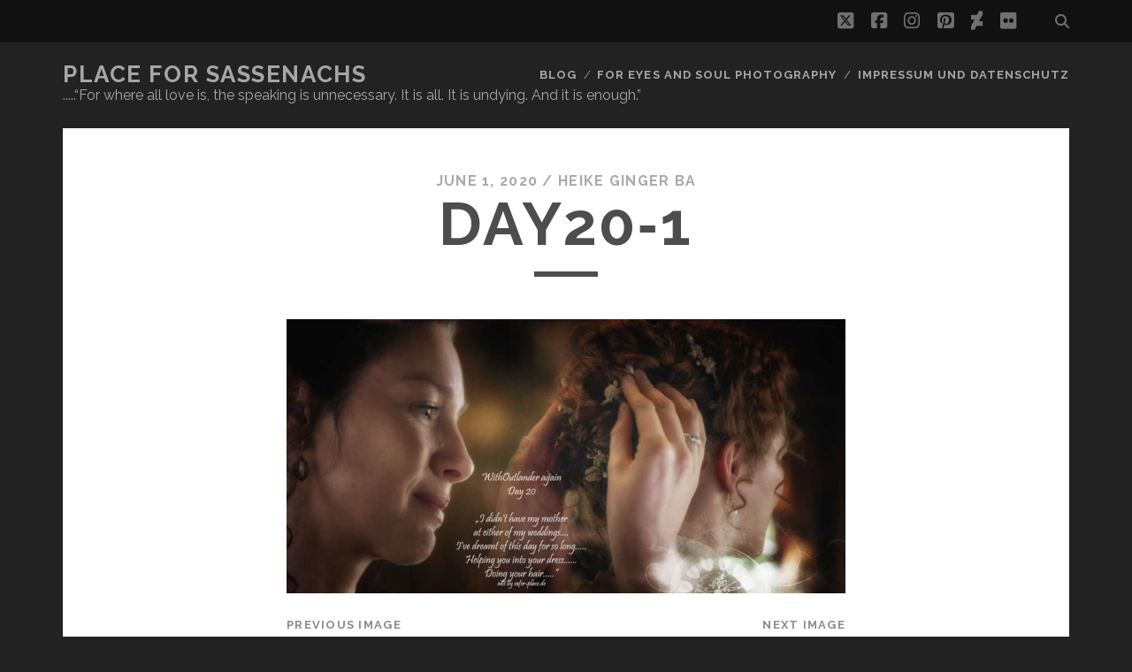

--- FILE ---
content_type: text/html; charset=UTF-8
request_url: https://safer-place.de/droughtlander-again/day20-1/
body_size: 11679
content:
<!DOCTYPE html>
<!--[if IE 9 ]>
<html class="ie9" lang="en-US"> <![endif]-->
<!--[if (gt IE 9)|!(IE)]><!-->
<html lang="en-US"><!--<![endif]-->

<head>
	<title>Day20-1 - Place for Sassenachs</title>
<script type="text/javascript">
/* <![CDATA[ */
window.JetpackScriptData = {"site":{"icon":"","title":"Place for Sassenachs","host":"one","is_wpcom_platform":false}};
/* ]]> */
</script>
<meta name='robots' content='max-image-preview:large' />
	<style>img:is([sizes="auto" i], [sizes^="auto," i]) { contain-intrinsic-size: 3000px 1500px }</style>
	<meta charset="UTF-8" />
<meta name="viewport" content="width=device-width, initial-scale=1" />
<meta name="template" content="Tracks 1.81" />
<link rel='dns-prefetch' href='//assets.pinterest.com' />
<link rel='dns-prefetch' href='//stats.wp.com' />
<link rel='dns-prefetch' href='//fonts.googleapis.com' />
<link rel='dns-prefetch' href='//v0.wordpress.com' />
<link rel="alternate" type="application/rss+xml" title="Place for Sassenachs &raquo; Feed" href="https://safer-place.de/feed/" />
<link rel="alternate" type="application/rss+xml" title="Place for Sassenachs &raquo; Comments Feed" href="https://safer-place.de/comments/feed/" />
<link rel="alternate" type="application/rss+xml" title="Place for Sassenachs &raquo; Day20‑1 Comments Feed" href="https://safer-place.de/droughtlander-again/day20-1/feed/" />
<script type="text/javascript">
/* <![CDATA[ */
window._wpemojiSettings = {"baseUrl":"https:\/\/s.w.org\/images\/core\/emoji\/16.0.1\/72x72\/","ext":".png","svgUrl":"https:\/\/s.w.org\/images\/core\/emoji\/16.0.1\/svg\/","svgExt":".svg","source":{"concatemoji":"https:\/\/safer-place.de\/wordpress\/wp-includes\/js\/wp-emoji-release.min.js?ver=6.8.3"}};
/*! This file is auto-generated */
!function(s,n){var o,i,e;function c(e){try{var t={supportTests:e,timestamp:(new Date).valueOf()};sessionStorage.setItem(o,JSON.stringify(t))}catch(e){}}function p(e,t,n){e.clearRect(0,0,e.canvas.width,e.canvas.height),e.fillText(t,0,0);var t=new Uint32Array(e.getImageData(0,0,e.canvas.width,e.canvas.height).data),a=(e.clearRect(0,0,e.canvas.width,e.canvas.height),e.fillText(n,0,0),new Uint32Array(e.getImageData(0,0,e.canvas.width,e.canvas.height).data));return t.every(function(e,t){return e===a[t]})}function u(e,t){e.clearRect(0,0,e.canvas.width,e.canvas.height),e.fillText(t,0,0);for(var n=e.getImageData(16,16,1,1),a=0;a<n.data.length;a++)if(0!==n.data[a])return!1;return!0}function f(e,t,n,a){switch(t){case"flag":return n(e,"\ud83c\udff3\ufe0f\u200d\u26a7\ufe0f","\ud83c\udff3\ufe0f\u200b\u26a7\ufe0f")?!1:!n(e,"\ud83c\udde8\ud83c\uddf6","\ud83c\udde8\u200b\ud83c\uddf6")&&!n(e,"\ud83c\udff4\udb40\udc67\udb40\udc62\udb40\udc65\udb40\udc6e\udb40\udc67\udb40\udc7f","\ud83c\udff4\u200b\udb40\udc67\u200b\udb40\udc62\u200b\udb40\udc65\u200b\udb40\udc6e\u200b\udb40\udc67\u200b\udb40\udc7f");case"emoji":return!a(e,"\ud83e\udedf")}return!1}function g(e,t,n,a){var r="undefined"!=typeof WorkerGlobalScope&&self instanceof WorkerGlobalScope?new OffscreenCanvas(300,150):s.createElement("canvas"),o=r.getContext("2d",{willReadFrequently:!0}),i=(o.textBaseline="top",o.font="600 32px Arial",{});return e.forEach(function(e){i[e]=t(o,e,n,a)}),i}function t(e){var t=s.createElement("script");t.src=e,t.defer=!0,s.head.appendChild(t)}"undefined"!=typeof Promise&&(o="wpEmojiSettingsSupports",i=["flag","emoji"],n.supports={everything:!0,everythingExceptFlag:!0},e=new Promise(function(e){s.addEventListener("DOMContentLoaded",e,{once:!0})}),new Promise(function(t){var n=function(){try{var e=JSON.parse(sessionStorage.getItem(o));if("object"==typeof e&&"number"==typeof e.timestamp&&(new Date).valueOf()<e.timestamp+604800&&"object"==typeof e.supportTests)return e.supportTests}catch(e){}return null}();if(!n){if("undefined"!=typeof Worker&&"undefined"!=typeof OffscreenCanvas&&"undefined"!=typeof URL&&URL.createObjectURL&&"undefined"!=typeof Blob)try{var e="postMessage("+g.toString()+"("+[JSON.stringify(i),f.toString(),p.toString(),u.toString()].join(",")+"));",a=new Blob([e],{type:"text/javascript"}),r=new Worker(URL.createObjectURL(a),{name:"wpTestEmojiSupports"});return void(r.onmessage=function(e){c(n=e.data),r.terminate(),t(n)})}catch(e){}c(n=g(i,f,p,u))}t(n)}).then(function(e){for(var t in e)n.supports[t]=e[t],n.supports.everything=n.supports.everything&&n.supports[t],"flag"!==t&&(n.supports.everythingExceptFlag=n.supports.everythingExceptFlag&&n.supports[t]);n.supports.everythingExceptFlag=n.supports.everythingExceptFlag&&!n.supports.flag,n.DOMReady=!1,n.readyCallback=function(){n.DOMReady=!0}}).then(function(){return e}).then(function(){var e;n.supports.everything||(n.readyCallback(),(e=n.source||{}).concatemoji?t(e.concatemoji):e.wpemoji&&e.twemoji&&(t(e.twemoji),t(e.wpemoji)))}))}((window,document),window._wpemojiSettings);
/* ]]> */
</script>
<link rel='stylesheet' id='morshed-scroll-css-css' href='https://safer-place.de/wordpress/wp-content/plugins/scroll-up/css/style.css?ver=6.8.3' type='text/css' media='all' />
<style id='wp-emoji-styles-inline-css' type='text/css'>

	img.wp-smiley, img.emoji {
		display: inline !important;
		border: none !important;
		box-shadow: none !important;
		height: 1em !important;
		width: 1em !important;
		margin: 0 0.07em !important;
		vertical-align: -0.1em !important;
		background: none !important;
		padding: 0 !important;
	}
</style>
<link rel='stylesheet' id='wp-block-library-css' href='https://safer-place.de/wordpress/wp-includes/css/dist/block-library/style.min.css?ver=6.8.3' type='text/css' media='all' />
<style id='classic-theme-styles-inline-css' type='text/css'>
/*! This file is auto-generated */
.wp-block-button__link{color:#fff;background-color:#32373c;border-radius:9999px;box-shadow:none;text-decoration:none;padding:calc(.667em + 2px) calc(1.333em + 2px);font-size:1.125em}.wp-block-file__button{background:#32373c;color:#fff;text-decoration:none}
</style>
<link rel='stylesheet' id='mediaelement-css' href='https://safer-place.de/wordpress/wp-includes/js/mediaelement/mediaelementplayer-legacy.min.css?ver=4.2.17' type='text/css' media='all' />
<link rel='stylesheet' id='wp-mediaelement-css' href='https://safer-place.de/wordpress/wp-includes/js/mediaelement/wp-mediaelement.min.css?ver=6.8.3' type='text/css' media='all' />
<style id='jetpack-sharing-buttons-style-inline-css' type='text/css'>
.jetpack-sharing-buttons__services-list{display:flex;flex-direction:row;flex-wrap:wrap;gap:0;list-style-type:none;margin:5px;padding:0}.jetpack-sharing-buttons__services-list.has-small-icon-size{font-size:12px}.jetpack-sharing-buttons__services-list.has-normal-icon-size{font-size:16px}.jetpack-sharing-buttons__services-list.has-large-icon-size{font-size:24px}.jetpack-sharing-buttons__services-list.has-huge-icon-size{font-size:36px}@media print{.jetpack-sharing-buttons__services-list{display:none!important}}.editor-styles-wrapper .wp-block-jetpack-sharing-buttons{gap:0;padding-inline-start:0}ul.jetpack-sharing-buttons__services-list.has-background{padding:1.25em 2.375em}
</style>
<style id='global-styles-inline-css' type='text/css'>
:root{--wp--preset--aspect-ratio--square: 1;--wp--preset--aspect-ratio--4-3: 4/3;--wp--preset--aspect-ratio--3-4: 3/4;--wp--preset--aspect-ratio--3-2: 3/2;--wp--preset--aspect-ratio--2-3: 2/3;--wp--preset--aspect-ratio--16-9: 16/9;--wp--preset--aspect-ratio--9-16: 9/16;--wp--preset--color--black: #000000;--wp--preset--color--cyan-bluish-gray: #abb8c3;--wp--preset--color--white: #ffffff;--wp--preset--color--pale-pink: #f78da7;--wp--preset--color--vivid-red: #cf2e2e;--wp--preset--color--luminous-vivid-orange: #ff6900;--wp--preset--color--luminous-vivid-amber: #fcb900;--wp--preset--color--light-green-cyan: #7bdcb5;--wp--preset--color--vivid-green-cyan: #00d084;--wp--preset--color--pale-cyan-blue: #8ed1fc;--wp--preset--color--vivid-cyan-blue: #0693e3;--wp--preset--color--vivid-purple: #9b51e0;--wp--preset--gradient--vivid-cyan-blue-to-vivid-purple: linear-gradient(135deg,rgba(6,147,227,1) 0%,rgb(155,81,224) 100%);--wp--preset--gradient--light-green-cyan-to-vivid-green-cyan: linear-gradient(135deg,rgb(122,220,180) 0%,rgb(0,208,130) 100%);--wp--preset--gradient--luminous-vivid-amber-to-luminous-vivid-orange: linear-gradient(135deg,rgba(252,185,0,1) 0%,rgba(255,105,0,1) 100%);--wp--preset--gradient--luminous-vivid-orange-to-vivid-red: linear-gradient(135deg,rgba(255,105,0,1) 0%,rgb(207,46,46) 100%);--wp--preset--gradient--very-light-gray-to-cyan-bluish-gray: linear-gradient(135deg,rgb(238,238,238) 0%,rgb(169,184,195) 100%);--wp--preset--gradient--cool-to-warm-spectrum: linear-gradient(135deg,rgb(74,234,220) 0%,rgb(151,120,209) 20%,rgb(207,42,186) 40%,rgb(238,44,130) 60%,rgb(251,105,98) 80%,rgb(254,248,76) 100%);--wp--preset--gradient--blush-light-purple: linear-gradient(135deg,rgb(255,206,236) 0%,rgb(152,150,240) 100%);--wp--preset--gradient--blush-bordeaux: linear-gradient(135deg,rgb(254,205,165) 0%,rgb(254,45,45) 50%,rgb(107,0,62) 100%);--wp--preset--gradient--luminous-dusk: linear-gradient(135deg,rgb(255,203,112) 0%,rgb(199,81,192) 50%,rgb(65,88,208) 100%);--wp--preset--gradient--pale-ocean: linear-gradient(135deg,rgb(255,245,203) 0%,rgb(182,227,212) 50%,rgb(51,167,181) 100%);--wp--preset--gradient--electric-grass: linear-gradient(135deg,rgb(202,248,128) 0%,rgb(113,206,126) 100%);--wp--preset--gradient--midnight: linear-gradient(135deg,rgb(2,3,129) 0%,rgb(40,116,252) 100%);--wp--preset--font-size--small: 13px;--wp--preset--font-size--medium: 20px;--wp--preset--font-size--large: 21px;--wp--preset--font-size--x-large: 42px;--wp--preset--font-size--regular: 16px;--wp--preset--font-size--larger: 30px;--wp--preset--spacing--20: 0.44rem;--wp--preset--spacing--30: 0.67rem;--wp--preset--spacing--40: 1rem;--wp--preset--spacing--50: 1.5rem;--wp--preset--spacing--60: 2.25rem;--wp--preset--spacing--70: 3.38rem;--wp--preset--spacing--80: 5.06rem;--wp--preset--shadow--natural: 6px 6px 9px rgba(0, 0, 0, 0.2);--wp--preset--shadow--deep: 12px 12px 50px rgba(0, 0, 0, 0.4);--wp--preset--shadow--sharp: 6px 6px 0px rgba(0, 0, 0, 0.2);--wp--preset--shadow--outlined: 6px 6px 0px -3px rgba(255, 255, 255, 1), 6px 6px rgba(0, 0, 0, 1);--wp--preset--shadow--crisp: 6px 6px 0px rgba(0, 0, 0, 1);}:where(.is-layout-flex){gap: 0.5em;}:where(.is-layout-grid){gap: 0.5em;}body .is-layout-flex{display: flex;}.is-layout-flex{flex-wrap: wrap;align-items: center;}.is-layout-flex > :is(*, div){margin: 0;}body .is-layout-grid{display: grid;}.is-layout-grid > :is(*, div){margin: 0;}:where(.wp-block-columns.is-layout-flex){gap: 2em;}:where(.wp-block-columns.is-layout-grid){gap: 2em;}:where(.wp-block-post-template.is-layout-flex){gap: 1.25em;}:where(.wp-block-post-template.is-layout-grid){gap: 1.25em;}.has-black-color{color: var(--wp--preset--color--black) !important;}.has-cyan-bluish-gray-color{color: var(--wp--preset--color--cyan-bluish-gray) !important;}.has-white-color{color: var(--wp--preset--color--white) !important;}.has-pale-pink-color{color: var(--wp--preset--color--pale-pink) !important;}.has-vivid-red-color{color: var(--wp--preset--color--vivid-red) !important;}.has-luminous-vivid-orange-color{color: var(--wp--preset--color--luminous-vivid-orange) !important;}.has-luminous-vivid-amber-color{color: var(--wp--preset--color--luminous-vivid-amber) !important;}.has-light-green-cyan-color{color: var(--wp--preset--color--light-green-cyan) !important;}.has-vivid-green-cyan-color{color: var(--wp--preset--color--vivid-green-cyan) !important;}.has-pale-cyan-blue-color{color: var(--wp--preset--color--pale-cyan-blue) !important;}.has-vivid-cyan-blue-color{color: var(--wp--preset--color--vivid-cyan-blue) !important;}.has-vivid-purple-color{color: var(--wp--preset--color--vivid-purple) !important;}.has-black-background-color{background-color: var(--wp--preset--color--black) !important;}.has-cyan-bluish-gray-background-color{background-color: var(--wp--preset--color--cyan-bluish-gray) !important;}.has-white-background-color{background-color: var(--wp--preset--color--white) !important;}.has-pale-pink-background-color{background-color: var(--wp--preset--color--pale-pink) !important;}.has-vivid-red-background-color{background-color: var(--wp--preset--color--vivid-red) !important;}.has-luminous-vivid-orange-background-color{background-color: var(--wp--preset--color--luminous-vivid-orange) !important;}.has-luminous-vivid-amber-background-color{background-color: var(--wp--preset--color--luminous-vivid-amber) !important;}.has-light-green-cyan-background-color{background-color: var(--wp--preset--color--light-green-cyan) !important;}.has-vivid-green-cyan-background-color{background-color: var(--wp--preset--color--vivid-green-cyan) !important;}.has-pale-cyan-blue-background-color{background-color: var(--wp--preset--color--pale-cyan-blue) !important;}.has-vivid-cyan-blue-background-color{background-color: var(--wp--preset--color--vivid-cyan-blue) !important;}.has-vivid-purple-background-color{background-color: var(--wp--preset--color--vivid-purple) !important;}.has-black-border-color{border-color: var(--wp--preset--color--black) !important;}.has-cyan-bluish-gray-border-color{border-color: var(--wp--preset--color--cyan-bluish-gray) !important;}.has-white-border-color{border-color: var(--wp--preset--color--white) !important;}.has-pale-pink-border-color{border-color: var(--wp--preset--color--pale-pink) !important;}.has-vivid-red-border-color{border-color: var(--wp--preset--color--vivid-red) !important;}.has-luminous-vivid-orange-border-color{border-color: var(--wp--preset--color--luminous-vivid-orange) !important;}.has-luminous-vivid-amber-border-color{border-color: var(--wp--preset--color--luminous-vivid-amber) !important;}.has-light-green-cyan-border-color{border-color: var(--wp--preset--color--light-green-cyan) !important;}.has-vivid-green-cyan-border-color{border-color: var(--wp--preset--color--vivid-green-cyan) !important;}.has-pale-cyan-blue-border-color{border-color: var(--wp--preset--color--pale-cyan-blue) !important;}.has-vivid-cyan-blue-border-color{border-color: var(--wp--preset--color--vivid-cyan-blue) !important;}.has-vivid-purple-border-color{border-color: var(--wp--preset--color--vivid-purple) !important;}.has-vivid-cyan-blue-to-vivid-purple-gradient-background{background: var(--wp--preset--gradient--vivid-cyan-blue-to-vivid-purple) !important;}.has-light-green-cyan-to-vivid-green-cyan-gradient-background{background: var(--wp--preset--gradient--light-green-cyan-to-vivid-green-cyan) !important;}.has-luminous-vivid-amber-to-luminous-vivid-orange-gradient-background{background: var(--wp--preset--gradient--luminous-vivid-amber-to-luminous-vivid-orange) !important;}.has-luminous-vivid-orange-to-vivid-red-gradient-background{background: var(--wp--preset--gradient--luminous-vivid-orange-to-vivid-red) !important;}.has-very-light-gray-to-cyan-bluish-gray-gradient-background{background: var(--wp--preset--gradient--very-light-gray-to-cyan-bluish-gray) !important;}.has-cool-to-warm-spectrum-gradient-background{background: var(--wp--preset--gradient--cool-to-warm-spectrum) !important;}.has-blush-light-purple-gradient-background{background: var(--wp--preset--gradient--blush-light-purple) !important;}.has-blush-bordeaux-gradient-background{background: var(--wp--preset--gradient--blush-bordeaux) !important;}.has-luminous-dusk-gradient-background{background: var(--wp--preset--gradient--luminous-dusk) !important;}.has-pale-ocean-gradient-background{background: var(--wp--preset--gradient--pale-ocean) !important;}.has-electric-grass-gradient-background{background: var(--wp--preset--gradient--electric-grass) !important;}.has-midnight-gradient-background{background: var(--wp--preset--gradient--midnight) !important;}.has-small-font-size{font-size: var(--wp--preset--font-size--small) !important;}.has-medium-font-size{font-size: var(--wp--preset--font-size--medium) !important;}.has-large-font-size{font-size: var(--wp--preset--font-size--large) !important;}.has-x-large-font-size{font-size: var(--wp--preset--font-size--x-large) !important;}
:where(.wp-block-post-template.is-layout-flex){gap: 1.25em;}:where(.wp-block-post-template.is-layout-grid){gap: 1.25em;}
:where(.wp-block-columns.is-layout-flex){gap: 2em;}:where(.wp-block-columns.is-layout-grid){gap: 2em;}
:root :where(.wp-block-pullquote){font-size: 1.5em;line-height: 1.6;}
</style>
<link rel='stylesheet' id='bst-styles-css' href='https://safer-place.de/wordpress/wp-content/plugins/bst-dsgvo-cookie/includes/css/style.css?ver=6.8.3' type='text/css' media='all' />
<link rel='stylesheet' id='bst-alert1-css-css' href='https://safer-place.de/wordpress/wp-content/plugins/bst-dsgvo-cookie/includes/css/bst-mesage.css?ver=6.8.3' type='text/css' media='all' />
<link rel='stylesheet' id='bst-alert2-css-css' href='https://safer-place.de/wordpress/wp-content/plugins/bst-dsgvo-cookie/includes/css/bst-mesage-flat-theme.css?ver=6.8.3' type='text/css' media='all' />
<link rel='stylesheet' id='ppress-frontend-css' href='https://safer-place.de/wordpress/wp-content/plugins/wp-user-avatar/assets/css/frontend.min.css?ver=4.16.3' type='text/css' media='all' />
<link rel='stylesheet' id='ppress-flatpickr-css' href='https://safer-place.de/wordpress/wp-content/plugins/wp-user-avatar/assets/flatpickr/flatpickr.min.css?ver=4.16.3' type='text/css' media='all' />
<link rel='stylesheet' id='ppress-select2-css' href='https://safer-place.de/wordpress/wp-content/plugins/wp-user-avatar/assets/select2/select2.min.css?ver=6.8.3' type='text/css' media='all' />
<link rel='stylesheet' id='ct-tracks-google-fonts-css' href='//fonts.googleapis.com/css?family=Raleway%3A400%2C700&#038;subset=latin%2Clatin-ext&#038;display=swap&#038;ver=6.8.3' type='text/css' media='all' />
<link rel='stylesheet' id='ct-tracks-font-awesome-css' href='https://safer-place.de/wordpress/wp-content/themes/tracks/assets/font-awesome/css/all.min.css?ver=6.8.3' type='text/css' media='all' />
<link rel='stylesheet' id='ct-tracks-style-css' href='https://safer-place.de/wordpress/wp-content/themes/tracks/style.css?ver=6.8.3' type='text/css' media='all' />
<link rel='stylesheet' id='jetpack-subscriptions-css' href='https://safer-place.de/wordpress/wp-content/plugins/jetpack/modules/subscriptions/subscriptions.css?ver=14.8' type='text/css' media='all' />
<style id='wp-typography-custom-inline-css' type='text/css'>
sub, sup{font-size: 75%;line-height: 100%}sup{vertical-align: 60%}sub{vertical-align: -10%}.amp{font-family: Baskerville, "Goudy Old Style", Palatino, "Book Antiqua", "Warnock Pro", serif;font-size: 1.1em;font-style: italic;font-weight: normal;line-height: 1em}.caps{font-size: 90%}.dquo{margin-left: -0.4em}.quo{margin-left: -0.2em}.pull-single{margin-left: -0.15em}.push-single{margin-right: 0.15em}.pull-double{margin-left: -0.38em}.push-double{margin-right: 0.38em}
</style>
<style id='wp-typography-safari-font-workaround-inline-css' type='text/css'>
body {-webkit-font-feature-settings: "liga";font-feature-settings: "liga";-ms-font-feature-settings: normal;}
</style>
<script type="text/javascript" src="https://safer-place.de/wordpress/wp-includes/js/jquery/jquery.min.js?ver=3.7.1" id="jquery-core-js"></script>
<script type="text/javascript" src="https://safer-place.de/wordpress/wp-includes/js/jquery/jquery-migrate.min.js?ver=3.4.1" id="jquery-migrate-js"></script>
<script type="text/javascript" src="https://safer-place.de/wordpress/wp-content/plugins/scroll-up/js/jquery.scrollUp.js?ver=6.8.3" id="morshed-scrollUp-up-jquery-js"></script>
<script type="text/javascript" src="https://safer-place.de/wordpress/wp-content/plugins/wp-user-avatar/assets/flatpickr/flatpickr.min.js?ver=4.16.3" id="ppress-flatpickr-js"></script>
<script type="text/javascript" src="https://safer-place.de/wordpress/wp-content/plugins/wp-user-avatar/assets/select2/select2.min.js?ver=4.16.3" id="ppress-select2-js"></script>
<link rel="https://api.w.org/" href="https://safer-place.de/wp-json/" /><link rel="alternate" title="JSON" type="application/json" href="https://safer-place.de/wp-json/wp/v2/media/12601" /><link rel="EditURI" type="application/rsd+xml" title="RSD" href="https://safer-place.de/wordpress/xmlrpc.php?rsd" />
<meta name="generator" content="WordPress 6.8.3" />
<link rel='shortlink' href='https://wp.me/a1P38c-3hf' />
<link rel="alternate" title="oEmbed (JSON)" type="application/json+oembed" href="https://safer-place.de/wp-json/oembed/1.0/embed?url=https%3A%2F%2Fsafer-place.de%2Fdroughtlander-again%2Fday20-1%2F" />
<link rel="alternate" title="oEmbed (XML)" type="text/xml+oembed" href="https://safer-place.de/wp-json/oembed/1.0/embed?url=https%3A%2F%2Fsafer-place.de%2Fdroughtlander-again%2Fday20-1%2F&#038;format=xml" />

	<script type="text/javascript">
	
				jQuery(document).ready(function(){
			jQuery.scrollUp({
				scrollName: 'scrollUp',      // Element ID
				scrollDistance: 300,         // Distance from top/bottom before showing element (px)
				scrollFrom: 'top',           // 'top' or 'bottom'
				scrollSpeed: 250,            // Speed back to top (ms)
				easingType: 'linear',        // Scroll to top easing (see http://easings.net/)
				animation: 'fade',           // Fade, slide, none
				animationSpeed: 200,         // Animation speed (ms)
				scrollTrigger: false,        // Set a custom triggering element. Can be an HTML string or jQuery object
				scrollTarget: false,         // Set a custom target element for scrolling to. Can be element or number
				scrollText: '', // Text for element, can contain HTML
				scrollTitle: false,          // Set a custom <a> title if required.
				scrollImg: false,            // Set true to use image
				activeOverlay: false,        // Set CSS color to display scrollUp active point, e.g '#00FFFF'
				zIndex: 2147483647           // Z-Index for the overlay
			});
		}); 	
	</script>
	<style>img#wpstats{display:none}</style>
		<style type="text/css">.recentcomments a{display:inline !important;padding:0 !important;margin:0 !important;}</style>
<!-- Jetpack Open Graph Tags -->
<meta property="og:type" content="article" />
<meta property="og:title" content="Day20‑1" />
<meta property="og:url" content="https://safer-place.de/droughtlander-again/day20-1/" />
<meta property="og:description" content="Visit the post for more." />
<meta property="article:published_time" content="2020-06-01T09:53:04+00:00" />
<meta property="article:modified_time" content="2020-06-01T09:53:04+00:00" />
<meta property="og:site_name" content="Place for Sassenachs" />
<meta property="og:image" content="https://safer-place.de/wordpress/wp-content/uploads/Day20-1.jpg" />
<meta property="og:image:alt" content="" />
<meta property="og:locale" content="en_US" />
<meta name="twitter:site" content="@safer_place" />
<meta name="twitter:text:title" content="Day20‑1" />
<meta name="twitter:image" content="https://safer-place.de/wordpress/wp-content/uploads/Day20-1.jpg?w=640" />
<meta name="twitter:card" content="summary_large_image" />
<meta name="twitter:description" content="Visit the post for more." />

<!-- End Jetpack Open Graph Tags -->
</head>

<body id="tracks" class="attachment wp-singular attachment-template-default single single-attachment postid-12601 attachmentid-12601 attachment-jpeg wp-theme-tracks ct-body singular singular-attachment singular-attachment-12601 not-front standard">
			<div id="overflow-container" class="overflow-container">
		<a class="skip-content" href="#main">Skip to content</a>
				<header id="site-header" class="site-header" role="banner">
			<div class='top-navigation'><div class='container'><div class='search-form-container'>
	<button id="search-icon" class="search-icon">
		<i class="fas fa-search"></i>
	</button>
	<form role="search" method="get" class="search-form" action="https://safer-place.de/">
		<label class="screen-reader-text">Search for:</label>
		<input type="search" class="search-field" placeholder="Search&#8230;" value=""
		       name="s" title="Search for:"/>
		<input type="submit" class="search-submit" value='Go'/>
	</form>
</div><ul class="social-media-icons">				<li>
					<a class="twitter" target="_blank"
					   href="https://twitter.com/safer_place">
						<i class="fab fa-square-x-twitter" title="twitter"></i>
						<span class="screen-reader-text">twitter</span>
					</a>
				</li>
								<li>
					<a class="facebook" target="_blank"
					   href="https://www.facebook.com/pages/Safer-Place-for-Sassenachs/326981280835499">
						<i class="fab fa-facebook-square" title="facebook"></i>
						<span class="screen-reader-text">facebook</span>
					</a>
				</li>
								<li>
					<a class="instagram" target="_blank"
					   href="https://www.instagram.com/heike_ginger_ba/">
						<i class="fab fa-instagram" title="instagram"></i>
						<span class="screen-reader-text">instagram</span>
					</a>
				</li>
								<li>
					<a class="pinterest" target="_blank"
					   href="http://www.pinterest.com/saferplace/">
						<i class="fab fa-pinterest-square" title="pinterest"></i>
						<span class="screen-reader-text">pinterest</span>
					</a>
				</li>
								<li>
					<a class="deviantart" target="_blank"
					   href="http://www.oceansplace.deviantart.com/">
						<i class="fab fa-deviantart" title="deviantart"></i>
						<span class="screen-reader-text">deviantart</span>
					</a>
				</li>
								<li>
					<a class="flickr" target="_blank"
					   href="https://www.flickr.com/photos/heba-fotografie/">
						<i class="fab fa-flickr" title="flickr"></i>
						<span class="screen-reader-text">flickr</span>
					</a>
				</li>
				</ul></div></div>						<div class="container">
				<div id="title-info" class="title-info">
					<div id='site-title' class='site-title'><a href='https://safer-place.de'>Place for Sassenachs</a></div>				</div>
				<button id="toggle-navigation" class="toggle-navigation">
	<i class="fas fa-bars"></i>
</button>

<div id="menu-primary-tracks" class="menu-primary-tracks"></div>
<div id="menu-primary" class="menu-container menu-primary" role="navigation">

			<p class="site-description tagline">
			.....“For where all love is, the speaking is unnecessary. It is all. It is undying. And it is enough.”		</p>
	<div class="menu"><ul id="menu-primary-items" class="menu-primary-items"><li id="menu-item-8187" class="menu-item menu-item-type-post_type menu-item-object-page current_page_parent menu-item-has-children menu-item-8187"><a href="https://safer-place.de/blog/">Blog</a>
<ul class="sub-menu">
	<li id="menu-item-8223" class="menu-item menu-item-type-taxonomy menu-item-object-category menu-item-8223"><a href="https://safer-place.de/category/general/">General</a></li>
	<li id="menu-item-8222" class="menu-item menu-item-type-taxonomy menu-item-object-category menu-item-8222"><a href="https://safer-place.de/category/justphotos/photosandpoems/">Photos and&nbsp;Poems</a></li>
	<li id="menu-item-8225" class="menu-item menu-item-type-taxonomy menu-item-object-category menu-item-8225"><a href="https://safer-place.de/category/ontour/">OnTour</a></li>
	<li id="menu-item-8221" class="menu-item menu-item-type-taxonomy menu-item-object-category menu-item-8221"><a href="https://safer-place.de/category/outlander/">Outlanders only</a></li>
</ul>
</li>
<li id="menu-item-11072" class="menu-item menu-item-type-post_type menu-item-object-page menu-item-11072"><a href="https://ocean10000.wordpress.com">FOR EYES AND SOUL PHOTOGRAPHY</a></li>
<li id="menu-item-5095" class="menu-item menu-item-type-post_type menu-item-object-page menu-item-privacy-policy menu-item-5095"><a rel="privacy-policy" href="https://safer-place.de/impressum-und-datenschutz/" title="Law and Order">Impressum und Datenschutz</a></li>
</ul></div></div>			</div>
		</header>
						<div id="main" class="main" role="main">
			

	<div id="loop-container" class="loop-container">
		<div class='entry'>
	<div class="entry-meta">
		<span class="date">June 1, 2020 / </span>
		<span class="author"><a href="https://safer-place.de/author/ocean/" title="Posts by Heike Ginger Ba" rel="author">Heike Ginger Ba</a></span>
	</div>
	<div class='entry-header'>
		<h1 class='entry-title'>Day20‑1</h1>
	</div>
	<div class="entry-container">
		<div class="entry-content">
			<article>
								<div class="attachment-container">
					<img width="1000" height="490" src="https://safer-place.de/wordpress/wp-content/uploads/Day20-1.jpg" class="attachment-full size-full" alt="" decoding="async" fetchpriority="high" srcset="https://safer-place.de/wordpress/wp-content/uploads/Day20-1.jpg 1000w, https://safer-place.de/wordpress/wp-content/uploads/Day20-1-595x292.jpg 595w, https://safer-place.de/wordpress/wp-content/uploads/Day20-1-960x470.jpg 960w, https://safer-place.de/wordpress/wp-content/uploads/Day20-1-768x376.jpg 768w" sizes="(max-width: 1000px) 100vw, 1000px" data-attachment-id="12601" data-permalink="https://safer-place.de/droughtlander-again/day20-1/" data-orig-file="https://safer-place.de/wordpress/wp-content/uploads/Day20-1.jpg" data-orig-size="1000,490" data-comments-opened="1" data-image-meta="{&quot;aperture&quot;:&quot;0&quot;,&quot;credit&quot;:&quot;&quot;,&quot;camera&quot;:&quot;&quot;,&quot;caption&quot;:&quot;&quot;,&quot;created_timestamp&quot;:&quot;0&quot;,&quot;copyright&quot;:&quot;&quot;,&quot;focal_length&quot;:&quot;0&quot;,&quot;iso&quot;:&quot;0&quot;,&quot;shutter_speed&quot;:&quot;0&quot;,&quot;title&quot;:&quot;&quot;,&quot;orientation&quot;:&quot;1&quot;}" data-image-title="Day20-1" data-image-description="" data-image-caption="" data-medium-file="https://safer-place.de/wordpress/wp-content/uploads/Day20-1-595x292.jpg" data-large-file="https://safer-place.de/wordpress/wp-content/uploads/Day20-1-960x470.jpg" />					<span class="attachment-caption">
									</span>
				</div>
							</article>
			<nav class='further-reading'>
				<p class='prev'>
					<span><a href='https://safer-place.de/droughtlander-again/day19-1/'>Previous Image</a></span>
				</p>
				<p class='next'>
					<span><a href='https://safer-place.de/droughtlander-again/day21-1/'>Next Image</a></span>
				</p>
			</nav>
		</div>
	</div>
</div>

	</div>

</div> <!-- .main -->

<footer id="site-footer" class="site-footer" role="contentinfo">
	<div id='site-title' class='site-title'><a href='https://safer-place.de'>Place for Sassenachs</a></div>			<p class="site-description">
			.....“For where all love is, the speaking is unnecessary. It is all. It is undying. And it is enough.”		</p>
	<ul class="social-media-icons">				<li>
					<a class="twitter" target="_blank"
					   href="https://twitter.com/safer_place">
						<i class="fab fa-square-x-twitter" title="twitter"></i>
						<span class="screen-reader-text">twitter</span>
					</a>
				</li>
								<li>
					<a class="facebook" target="_blank"
					   href="https://www.facebook.com/pages/Safer-Place-for-Sassenachs/326981280835499">
						<i class="fab fa-facebook-square" title="facebook"></i>
						<span class="screen-reader-text">facebook</span>
					</a>
				</li>
								<li>
					<a class="instagram" target="_blank"
					   href="https://www.instagram.com/heike_ginger_ba/">
						<i class="fab fa-instagram" title="instagram"></i>
						<span class="screen-reader-text">instagram</span>
					</a>
				</li>
								<li>
					<a class="pinterest" target="_blank"
					   href="http://www.pinterest.com/saferplace/">
						<i class="fab fa-pinterest-square" title="pinterest"></i>
						<span class="screen-reader-text">pinterest</span>
					</a>
				</li>
								<li>
					<a class="deviantart" target="_blank"
					   href="http://www.oceansplace.deviantart.com/">
						<i class="fab fa-deviantart" title="deviantart"></i>
						<span class="screen-reader-text">deviantart</span>
					</a>
				</li>
								<li>
					<a class="flickr" target="_blank"
					   href="https://www.flickr.com/photos/heba-fotografie/">
						<i class="fab fa-flickr" title="flickr"></i>
						<span class="screen-reader-text">flickr</span>
					</a>
				</li>
				</ul>	<div class="sidebar sidebar-footer active-5" id="sidebar-footer">
		<section id="blog_subscription-4" class="widget widget_blog_subscription jetpack_subscription_widget"><h4 class="widget-title">Subscribe to Blog via Email</h4>
			<div class="wp-block-jetpack-subscriptions__container">
			<form action="#" method="post" accept-charset="utf-8" id="subscribe-blog-blog_subscription-4"
				data-blog="26943104"
				data-post_access_level="everybody" >
									<div id="subscribe-text"><p>Enter your email address to subscribe to this blog and receive notifications of new posts by email.</p>
</div>
										<p id="subscribe-email">
						<label id="jetpack-subscribe-label"
							class="screen-reader-text"
							for="subscribe-field-blog_subscription-4">
							Email Address						</label>
						<input type="email" name="email" required="required"
																					value=""
							id="subscribe-field-blog_subscription-4"
							placeholder="Email Address"
						/>
					</p>

					<p id="subscribe-submit"
											>
						<input type="hidden" name="action" value="subscribe"/>
						<input type="hidden" name="source" value="https://safer-place.de/droughtlander-again/day20-1/"/>
						<input type="hidden" name="sub-type" value="widget"/>
						<input type="hidden" name="redirect_fragment" value="subscribe-blog-blog_subscription-4"/>
						<input type="hidden" id="_wpnonce" name="_wpnonce" value="48f5f6a7f2" /><input type="hidden" name="_wp_http_referer" value="/droughtlander-again/day20-1/" />						<button type="submit"
															class="wp-block-button__link"
																					name="jetpack_subscriptions_widget"
						>
							Subscribe						</button>
					</p>
							</form>
						</div>
			
</section><section id="linkcat-167" class="widget widget_links"><h4 class="widget-title">Links</h4>
	<ul class='xoxo blogroll'>
<li><a href="https://candidan.wordpress.com/">Candida’s Musings</a></li>
<li><a href="http://www.dianagabaldon.com" target="_blank">Diana Gabaldon</a></li>
<li><a href="http://highlandsaga.wordpress.com" target="_blank">Highlandsaga</a></li>
<li><a href="http://www.outlandercentral.com/">Outlander Central</a></li>
<li><a href="http://outlanderdeutschland.wordpress.com/" target="_blank">Outlander Deutschland</a></li>
<li><a href="http://outlanderdreaming.wordpress.com" target="_blank">Outlander Dreams</a></li>
<li><a href="http://sassenachsforoutlander.wordpress.com" target="_blank">Outlander german</a></li>
<li><a href="http://outlander-online.com/" target="_blank">Outlander online</a></li>
<li><a href="http://swietje78.tumblr.com/" target="_blank">Swietjes Tumblr</a></li>
<li><a href="https://thechurchofheughanology.wordpress.com/2014/11/18/welcome-to-the-church-of-heughanology/">The Church of Heughanology</a></li>

	</ul>
</section>
<section id="recent-comments-2" class="widget widget_recent_comments"><h4 class="widget-title">Recent Comments</h4><ul id="recentcomments"><li class="recentcomments"><span class="comment-author-link">Kathy Tait</span> on <a href="https://safer-place.de/last-droughtlander/#comment-130406">Last Droughtlander</a></li><li class="recentcomments"><span class="comment-author-link">flyhigher</span> on <a href="https://safer-place.de/penultimate-droughtlander/#comment-127443">penultimate Droughtlander</a></li><li class="recentcomments"><span class="comment-author-link"><a href="https://www.museefraisepatrimoine.bzh/" class="url" rel="ugc external nofollow">Fabienne</a></span> on <a href="https://safer-place.de/monsieur-freseliere/#comment-123168">Monsieur Fréselière ‑Outlander</a></li><li class="recentcomments"><span class="comment-author-link">Heike Ginger Ba</span> on <a href="https://safer-place.de/penultimate-droughtlander/#comment-114851">penultimate Droughtlander</a></li><li class="recentcomments"><span class="comment-author-link">Heike Ginger Ba</span> on <a href="https://safer-place.de/conversation-in-the-dark/#comment-114850">Conversation in the&nbsp;dark</a></li></ul></section><section id="tag_cloud-5" class="widget widget_tag_cloud"><h4 class="widget-title">Tags</h4><div class="tagcloud"><a href="https://safer-place.de/tag/abosaa/" class="tag-cloud-link tag-link-349 tag-link-position-1" style="font-size: 9.0769230769231pt;" aria-label="ABOSAA (3 items)">ABOSAA</a>
<a href="https://safer-place.de/tag/bw/" class="tag-cloud-link tag-link-25 tag-link-position-2" style="font-size: 12.217948717949pt;" aria-label="B/W (8 items)">B/W</a>
<a href="https://safer-place.de/tag/blumen/" class="tag-cloud-link tag-link-32 tag-link-position-3" style="font-size: 10.692307692308pt;" aria-label="Blumen (5 items)">Blumen</a>
<a href="https://safer-place.de/tag/claire-fraser/" class="tag-cloud-link tag-link-281 tag-link-position-4" style="font-size: 20.923076923077pt;" aria-label="Claire Fraser (82 items)">Claire Fraser</a>
<a href="https://safer-place.de/tag/countdown/" class="tag-cloud-link tag-link-292 tag-link-position-5" style="font-size: 9.0769230769231pt;" aria-label="Countdown (3 items)">Countdown</a>
<a href="https://safer-place.de/tag/dia/" class="tag-cloud-link tag-link-355 tag-link-position-6" style="font-size: 12.217948717949pt;" aria-label="DiA (8 items)">DiA</a>
<a href="https://safer-place.de/tag/diana-gabaldon/" class="tag-cloud-link tag-link-279 tag-link-position-7" style="font-size: 21.910256410256pt;" aria-label="Diana Gabaldon (106 items)">Diana Gabaldon</a>
<a href="https://safer-place.de/tag/doa/" class="tag-cloud-link tag-link-402 tag-link-position-8" style="font-size: 9.974358974359pt;" aria-label="DoA (4 items)">DoA</a>
<a href="https://safer-place.de/tag/dragonfly-in-amber/" class="tag-cloud-link tag-link-347 tag-link-position-9" style="font-size: 8pt;" aria-label="Dragonfly in Amber (2 items)">Dragonfly in Amber</a>
<a href="https://safer-place.de/tag/droughtlander/" class="tag-cloud-link tag-link-311 tag-link-position-10" style="font-size: 13.025641025641pt;" aria-label="Droughtlander (10 items)">Droughtlander</a>
<a href="https://safer-place.de/tag/drums-of-autumn/" class="tag-cloud-link tag-link-403 tag-link-position-11" style="font-size: 9.0769230769231pt;" aria-label="Drums of Autumn (3 items)">Drums of Autumn</a>
<a href="https://safer-place.de/tag/flowers/" class="tag-cloud-link tag-link-308 tag-link-position-12" style="font-size: 8pt;" aria-label="Flowers (2 items)">Flowers</a>
<a href="https://safer-place.de/tag/fotos/" class="tag-cloud-link tag-link-53 tag-link-position-13" style="font-size: 9.974358974359pt;" aria-label="Fotos (4 items)">Fotos</a>
<a href="https://safer-place.de/tag/gras/" class="tag-cloud-link tag-link-63 tag-link-position-14" style="font-size: 9.974358974359pt;" aria-label="Gras (4 items)">Gras</a>
<a href="https://safer-place.de/tag/history/" class="tag-cloud-link tag-link-350 tag-link-position-15" style="font-size: 8pt;" aria-label="History (2 items)">History</a>
<a href="https://safer-place.de/tag/jamie-fraser/" class="tag-cloud-link tag-link-277 tag-link-position-16" style="font-size: 22pt;" aria-label="Jamie Fraser (108 items)">Jamie Fraser</a>
<a href="https://safer-place.de/tag/jammf/" class="tag-cloud-link tag-link-398 tag-link-position-17" style="font-size: 11.320512820513pt;" aria-label="JAMMF (6 items)">JAMMF</a>
<a href="https://safer-place.de/tag/jenny-fraser/" class="tag-cloud-link tag-link-305 tag-link-position-18" style="font-size: 8pt;" aria-label="Jenny Fraser (2 items)">Jenny Fraser</a>
<a href="https://safer-place.de/tag/lyrics/" class="tag-cloud-link tag-link-84 tag-link-position-19" style="font-size: 17.782051282051pt;" aria-label="Lyrics (36 items)">Lyrics</a>
<a href="https://safer-place.de/tag/natur/" class="tag-cloud-link tag-link-92 tag-link-position-20" style="font-size: 9.974358974359pt;" aria-label="Natur (4 items)">Natur</a>
<a href="https://safer-place.de/tag/nature/" class="tag-cloud-link tag-link-270 tag-link-position-21" style="font-size: 9.0769230769231pt;" aria-label="Nature (3 items)">Nature</a>
<a href="https://safer-place.de/tag/ocean/" class="tag-cloud-link tag-link-284 tag-link-position-22" style="font-size: 8pt;" aria-label="Ocean (2 items)">Ocean</a>
<a href="https://safer-place.de/tag/outlander-2/" class="tag-cloud-link tag-link-274 tag-link-position-23" style="font-size: 19.75641025641pt;" aria-label="Outlander (61 items)">Outlander</a>
<a href="https://safer-place.de/tag/outlander-starz/" class="tag-cloud-link tag-link-406 tag-link-position-24" style="font-size: 10.692307692308pt;" aria-label="Outlander Starz (5 items)">Outlander Starz</a>
<a href="https://safer-place.de/tag/photos/" class="tag-cloud-link tag-link-309 tag-link-position-25" style="font-size: 13.653846153846pt;" aria-label="Photos (12 items)">Photos</a>
<a href="https://safer-place.de/tag/photoshop/" class="tag-cloud-link tag-link-354 tag-link-position-26" style="font-size: 8pt;" aria-label="Photoshop (2 items)">Photoshop</a>
<a href="https://safer-place.de/tag/pictures-from-outlander/" class="tag-cloud-link tag-link-297 tag-link-position-27" style="font-size: 21.551282051282pt;" aria-label="Pictures from Outlander (96 items)">Pictures from Outlander</a>
<a href="https://safer-place.de/tag/pictures-of-outlander/" class="tag-cloud-link tag-link-280 tag-link-position-28" style="font-size: 17.064102564103pt;" aria-label="Pictures of Outlander (30 items)">Pictures of Outlander</a>
<a href="https://safer-place.de/tag/poems/" class="tag-cloud-link tag-link-271 tag-link-position-29" style="font-size: 16.076923076923pt;" aria-label="Poems (23 items)">Poems</a>
<a href="https://safer-place.de/tag/poetry/" class="tag-cloud-link tag-link-272 tag-link-position-30" style="font-size: 10.692307692308pt;" aria-label="Poetry (5 items)">Poetry</a>
<a href="https://safer-place.de/tag/quotes/" class="tag-cloud-link tag-link-278 tag-link-position-31" style="font-size: 20.74358974359pt;" aria-label="Quotes (79 items)">Quotes</a>
<a href="https://safer-place.de/tag/quotes-and-pictures-from-outlander/" class="tag-cloud-link tag-link-301 tag-link-position-32" style="font-size: 9.0769230769231pt;" aria-label="Quotes and Pictures from Outlander (3 items)">Quotes and Pictures from Outlander</a>
<a href="https://safer-place.de/tag/raindrops/" class="tag-cloud-link tag-link-315 tag-link-position-33" style="font-size: 9.0769230769231pt;" aria-label="Raindrops (3 items)">Raindrops</a>
<a href="https://safer-place.de/tag/robert-burns/" class="tag-cloud-link tag-link-289 tag-link-position-34" style="font-size: 9.974358974359pt;" aria-label="Robert Burns (4 items)">Robert Burns</a>
<a href="https://safer-place.de/tag/sam-heughan/" class="tag-cloud-link tag-link-313 tag-link-position-35" style="font-size: 9.974358974359pt;" aria-label="Sam Heughan (4 items)">Sam Heughan</a>
<a href="https://safer-place.de/tag/scotland/" class="tag-cloud-link tag-link-366 tag-link-position-36" style="font-size: 9.974358974359pt;" aria-label="Scotland (4 items)">Scotland</a>
<a href="https://safer-place.de/tag/starz/" class="tag-cloud-link tag-link-275 tag-link-position-37" style="font-size: 10.692307692308pt;" aria-label="Starz (5 items)">Starz</a>
<a href="https://safer-place.de/tag/stillleben/" class="tag-cloud-link tag-link-124 tag-link-position-38" style="font-size: 9.0769230769231pt;" aria-label="Stillleben (3 items)">Stillleben</a>
<a href="https://safer-place.de/tag/texturen/" class="tag-cloud-link tag-link-180 tag-link-position-39" style="font-size: 9.0769230769231pt;" aria-label="Texturen (3 items)">Texturen</a>
<a href="https://safer-place.de/tag/the-fiery-cross/" class="tag-cloud-link tag-link-414 tag-link-position-40" style="font-size: 11.320512820513pt;" aria-label="The Fiery Cross (6 items)">The Fiery Cross</a>
<a href="https://safer-place.de/tag/tropfen/" class="tag-cloud-link tag-link-135 tag-link-position-41" style="font-size: 11.320512820513pt;" aria-label="Tropfen (6 items)">Tropfen</a>
<a href="https://safer-place.de/tag/videos/" class="tag-cloud-link tag-link-386 tag-link-position-42" style="font-size: 8pt;" aria-label="Videos (2 items)">Videos</a>
<a href="https://safer-place.de/tag/voyager/" class="tag-cloud-link tag-link-304 tag-link-position-43" style="font-size: 11.320512820513pt;" aria-label="Voyager (6 items)">Voyager</a>
<a href="https://safer-place.de/tag/wald/" class="tag-cloud-link tag-link-152 tag-link-position-44" style="font-size: 9.0769230769231pt;" aria-label="Wald (3 items)">Wald</a>
<a href="https://safer-place.de/tag/withoutlander/" class="tag-cloud-link tag-link-310 tag-link-position-45" style="font-size: 11.769230769231pt;" aria-label="WithOutlander (7 items)">WithOutlander</a></div>
</section><section id="top-posts-8" class="widget widget_top-posts"><h4 class="widget-title">Top Posts &amp;&nbsp;Pages</h4><ul><li><a href="https://safer-place.de/quiet-anger/" class="bump-view" data-bump-view="tp">Quiet Anger</a></li><li><a href="https://safer-place.de/ringcon-2015-outlander-gathering/" class="bump-view" data-bump-view="tp">Ringcon Outlander Gathering</a></li><li><a href="https://safer-place.de/the-maid-gaed-to-the-mill/" class="bump-view" data-bump-view="tp">THE MAID GAED TO THE MILL</a></li><li><a href="https://safer-place.de/droughtlander-again/" class="bump-view" data-bump-view="tp">Droughtlander again</a></li><li><a href="https://safer-place.de/last-droughtlander/" class="bump-view" data-bump-view="tp">Last Droughtlander</a></li></ul></section>	</div>
	<div class="design-credit">
		<p>
			<a target="_blank" href="https://www.competethemes.com/tracks/" rel="nofollow">Tracks WordPress Theme</a> by Compete Themes.		</p>
	</div>
</footer>

	<button id="return-top" class="return-top">
		<i class="fas fa-arrow-up"></i>
	</button>

</div><!-- .overflow-container -->

<script type="speculationrules">
{"prefetch":[{"source":"document","where":{"and":[{"href_matches":"\/*"},{"not":{"href_matches":["\/wordpress\/wp-*.php","\/wordpress\/wp-admin\/*","\/wordpress\/wp-content\/uploads\/*","\/wordpress\/wp-content\/*","\/wordpress\/wp-content\/plugins\/*","\/wordpress\/wp-content\/themes\/tracks\/*","\/*\\?(.+)"]}},{"not":{"selector_matches":"a[rel~=\"nofollow\"]"}},{"not":{"selector_matches":".no-prefetch, .no-prefetch a"}}]},"eagerness":"conservative"}]}
</script>
<script type="importmap" id="wp-importmap">
{"imports":{"@wordpress\/interactivity":"https:\/\/safer-place.de\/wordpress\/wp-includes\/js\/dist\/script-modules\/interactivity\/index.min.js?ver=55aebb6e0a16726baffb"}}
</script>
<script type="module" src="https://safer-place.de/wordpress/wp-content/plugins/jetpack/jetpack_vendor/automattic/jetpack-forms/src/contact-form/../../dist/modules/form/view.js?ver=14.8" id="jp-forms-view-js-module"></script>
<link rel="modulepreload" href="https://safer-place.de/wordpress/wp-includes/js/dist/script-modules/interactivity/index.min.js?ver=55aebb6e0a16726baffb" id="@wordpress/interactivity-js-modulepreload"><script type="application/json" id="wp-script-module-data-@wordpress/interactivity">
{"config":{"jetpack/form":{"error_types":{"is_required":"This field is required.","invalid_form_empty":"The form you are trying to submit is empty.","invalid_form":"Please fill out the form correctly."}}}}
</script>
<link rel='stylesheet' id='jetpack-top-posts-widget-css' href='https://safer-place.de/wordpress/wp-content/plugins/jetpack/modules/widgets/top-posts/style.css?ver=20141013' type='text/css' media='all' />
<script type="text/javascript" src="//assets.pinterest.com/js/pinit.js&#039; async data-pin-hover=&#039;true&#039; data-pin-shape=&#039;rectangle&#039; data-pin-color=&#039;red&#039; data-pin-lang=&#039;eng" id="pinit-js-js"></script>
<script type="text/javascript" src="https://safer-place.de/wordpress/wp-content/plugins/bst-dsgvo-cookie/includes/js/scripts.js?ver=1.0" id="bst-scripts-js"></script>
<script type="text/javascript" src="https://safer-place.de/wordpress/wp-content/plugins/bst-dsgvo-cookie/includes/js/bst-message.js?ver=1.0" id="bst-alert-script-js"></script>
<script type="text/javascript" id="ppress-frontend-script-js-extra">
/* <![CDATA[ */
var pp_ajax_form = {"ajaxurl":"https:\/\/safer-place.de\/wordpress\/wp-admin\/admin-ajax.php","confirm_delete":"Are you sure?","deleting_text":"Deleting...","deleting_error":"An error occurred. Please try again.","nonce":"76a43013fd","disable_ajax_form":"false","is_checkout":"0","is_checkout_tax_enabled":"0","is_checkout_autoscroll_enabled":"true"};
/* ]]> */
</script>
<script type="text/javascript" src="https://safer-place.de/wordpress/wp-content/plugins/wp-user-avatar/assets/js/frontend.min.js?ver=4.16.3" id="ppress-frontend-script-js"></script>
<script type="text/javascript" src="https://safer-place.de/wordpress/wp-content/themes/tracks/js/build/production.min.js?ver=6.8.3" id="ct-tracks-production-js"></script>
<script type="text/javascript" src="https://safer-place.de/wordpress/wp-includes/js/comment-reply.min.js?ver=6.8.3" id="comment-reply-js" async="async" data-wp-strategy="async"></script>
<script type="text/javascript" src="https://safer-place.de/wordpress/wp-content/plugins/wp-typography/js/clean-clipboard.min.js?ver=5.11.0" id="wp-typography-cleanup-clipboard-js"></script>
<script type="text/javascript" id="jetpack-stats-js-before">
/* <![CDATA[ */
_stq = window._stq || [];
_stq.push([ "view", JSON.parse("{\"v\":\"ext\",\"blog\":\"26943104\",\"post\":\"12601\",\"tz\":\"1\",\"srv\":\"safer-place.de\",\"j\":\"1:14.8\"}") ]);
_stq.push([ "clickTrackerInit", "26943104", "12601" ]);
/* ]]> */
</script>
<script type="text/javascript" src="https://stats.wp.com/e-202604.js" id="jetpack-stats-js" defer="defer" data-wp-strategy="defer"></script>
</body>
</html>